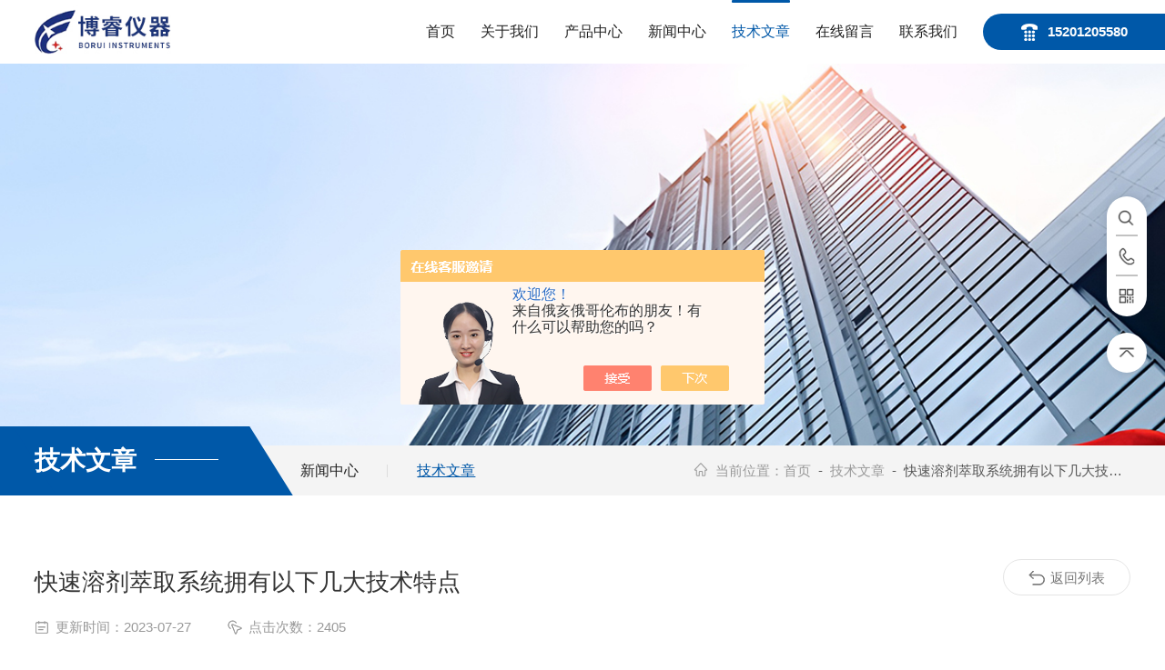

--- FILE ---
content_type: text/html; charset=utf-8
request_url: http://www.bjboruico.com/Article-3427188.html
body_size: 5886
content:
<!DOCTYPE html PUBLIC "-//W3C//DTD XHTML 1.0 Transitional//EN" "https://www.w3.org/TR/xhtml1/DTD/xhtml1-transitional.dtd">
<html xmlns="https://www.w3.org/1999/xhtml">
<head>
<meta http-equiv="Content-Type" content="text/html; charset=utf-8" />
<meta name="viewport" content="width=device-width, initial-scale=1, maximum-scale=1, user-scalable=no">
<title>快速溶剂萃取系统拥有以下几大技术特点-北京博睿仪器有限公司</title>
<META NAME="Keywords" CONTENT="快速溶剂萃取系统">

<link type="text/css" rel="stylesheet" href="/Skins/386762/css/common.css" />
<link type="text/css" rel="stylesheet" href="/Skins/386762/css/newsdetail.css" />
<link type="text/css" rel="stylesheet" href="/Skins/386762/css/swiper.min.css" />
<script src="/Skins/386762/js/jquery.min.js"></script>
<script src="/Skins/386762/js/swiper.min.js"></script>
<!--导航当前状态 JS-->
<script language="javascript" type="text/javascript"> 
    var nav= '5';
</script>
<!--导航当前状态 JS END-->
<link rel="shortcut icon" href="/skins/386762/favicon.ico">
<script type="application/ld+json">
{
"@context": "https://ziyuan.baidu.com/contexts/cambrian.jsonld",
"@id": "http://www.bjboruico.com/Article-3427188.html",
"title": "快速溶剂萃取系统拥有以下几大技术特点",
"pubDate": "2023-07-27T07:36:32",
"upDate": "2023-07-27T07:36:32"
    }</script>
<script language="javaScript" src="/js/JSChat.js"></script><script language="javaScript">function ChatBoxClickGXH() { DoChatBoxClickGXH('https://chat.chem17.com',389429) }</script><script>!window.jQuery && document.write('<script src="https://public.mtnets.com/Plugins/jQuery/2.2.4/jquery-2.2.4.min.js" integrity="sha384-rY/jv8mMhqDabXSo+UCggqKtdmBfd3qC2/KvyTDNQ6PcUJXaxK1tMepoQda4g5vB" crossorigin="anonymous">'+'</scr'+'ipt>');</script><script type="text/javascript" src="https://chat.chem17.com/chat/KFCenterBox/386762"></script><script type="text/javascript" src="https://chat.chem17.com/chat/KFLeftBox/386762"></script><script>
(function(){
var bp = document.createElement('script');
var curProtocol = window.location.protocol.split(':')[0];
if (curProtocol === 'https') {
bp.src = 'https://zz.bdstatic.com/linksubmit/push.js';
}
else {
bp.src = 'http://push.zhanzhang.baidu.com/push.js';
}
var s = document.getElementsByTagName("script")[0];
s.parentNode.insertBefore(bp, s);
})();
</script>
</head>

<body>
<!--lq_Top 开始-->
<div class="lq_Top">
  <div class="lqTop_Main">
    <div class="lq_Logo"> <a href="/"><img src="/Skins/386762/images/logo.jpg" alt="北京博睿仪器有限公司"></a> </div>
    <div class="lqTop_tel"><img src="/Skins/386762/images/top_tel.png">15201205580</div>
    
    <!--导航栏 开始-->
    <div class="lq_Nav"> 
      <!-- 控制menu -->
      <div class="nav_menu"> <span></span> <span></span> <span></span> </div>
      <!-- 菜单 -->
      <div class="nav_list">
        <ul>
          <li id="navId1"><a href="/">首页</a></li>
          <li id="navId2"><a href="/aboutus.html">关于我们</a></li>
          <li id="navId3"><a href="/products.html">产品中心</a> 
            <!--二级栏目--> 
            <!--
              <i></i>
              <ul><li><a href="#"></a></li></ul>
              --> 
          </li>
          <li id="navId4"><a href="/news.html">新闻中心</a></li>
          <li id="navId5"><a href="/article.html">技术文章</a></li>
          <li id="navId6"><a href="/order.html">在线留言</a></li>
          <li id="navId7"><a href="/contact.html">联系我们</a></li>
        </ul>
        <div class="nav_mask"></div>
      </div>
    </div>
    <!--导航栏 结束-->
    <div class="clear"></div>
  </div>
</div>
<script language="javascript" type="text/javascript">
  try {
    document.getElementById("navId" + nav).className = "active";
  }
  catch (e) { }
</script>
<!--lq_Top 结束-->
<script src="https://www.chem17.com/mystat.aspx?u=boruiyiqi2018"></script>

<div class="clear"></div>

<!--nyBanner start-->
<div class="nyBanner">
<img src="/Skins/386762/images/nybanner.jpg" class="cover" alt="nybanner" />
</div>
<!--nyBanner end-->

<!--小导航 开始-->
<div class="NyCrumb NyDetailCrumb">
    <div class="w1400">
    <div class="nyCrumb_l">
       <div class="ny_bigt"><p>技术文章<em></em></p></div>
       <div class="ny_BigtNav">
           <a href="/news.html">新闻中心</a><a href="/article.html" class="on">技术文章</a>
       </div>
    </div>
    <div class="ny_mbx">
      <p><i><svg t="1759222353625" class="icon" viewBox="0 0 1024 1024" version="1.1" xmlns="https://www.w3.org/2000/svg" p-id="7817" width="200" height="200"><path d="M865.29312401 419.22904978L545.27959395 78.1309541a45.7269186 45.7269186 0 0 0-66.73658425 0L158.56692999 419.22904978a45.7269186 45.7269186 0 0 0 33.36829249 77.07289013h45.42731581v229.68320407a84.9000199 84.9000199 0 0 0 84.78766885 84.82511995h124.52252615v-227.9230363a15.61680989 15.61680989 0 0 1 15.57935956-15.57935956h99.31841798a15.61680989 15.61680989 0 0 1 15.57935953 15.57935956v228.11028801h124.52252687a84.9000199 84.9000199 0 0 0 84.78766889-84.82511921v-229.87045652h45.42731578a45.76436892 45.76436892 0 0 0 33.40574211-77.07289013z m-133.13611462 22.7698334v283.9862608a30.52206248 30.52206248 0 0 1-30.48461216 30.5220632h-70.21947013v-173.61997955a69.95731697 69.95731697 0 0 0-69.88241628-69.88241631H462.25209285a69.95731697 69.95731697 0 0 0-69.88241628 69.88241631v173.80723128H322.15020714a30.52206248 30.52206248 0 0 1-30.48461286-30.52206248v-284.17351326H211.63412455l300.27717762-320.08843074 300.27717768 320.08843074z" fill="#999999" p-id="7818"></path></svg></i><span>当前位置：</span><a href="/">首页</a>&nbsp;&nbsp;-&nbsp;&nbsp;<a href="/article.html">技术文章</a>&nbsp;&nbsp;-&nbsp;&nbsp;快速溶剂萃取系统拥有以下几大技术特点</p>
    </div>
     <div class="clear"></div>
  </div>
</div>
<!--小导航 结束-->

<!--内页新闻&文章详情-->
<div class="new_detil">
	<div class="w1400">
    	<div class="nyNewsDetail_Title"><h1>快速溶剂萃取系统拥有以下几大技术特点</h1></div>
        <div class="nyNewsDetail_Tips">
            <span><img src="/Skins/386762/images/date01.png" />更新时间：2023-07-27</span><span><img src="/Skins/386762/images/hit.png" />点击次数：2405</span>
        </div>
        <div class="nyNewsDetail_Con" id="c_detail_wrap">
           <div>　　溶剂萃取是一种常用的分离和提纯技术，在化工、制药和环境领域具有广泛应用。为了提高萃取效率和降低能耗，快速溶剂萃取系统应运而生。采用特殊设计的分离装置，如萃取塔或萃取柱。这些装置通常具有大表面积和高传质效率，能够提供更大的接触面积和更短的物质分离路径，从而加快传质速率。通过合理调节操作参数，如温度、压力和溶剂配比等，实现更快的物质分离和提取效果。适当的操作参数能够提高物质的溶解度、扩大相界面和改善传质速率。</div><div>　　<strong>快速溶剂萃取系统</strong>具有以下技术特点：</div><div>　　1、设备结构优化：采用特殊设计的分离装置，如萃取塔或萃取柱。这些装置通常具有大表面积和高传质效率，能够提供更大的接触面积和更短的物质分离路径，从而加快传质速率。</div><div>　　2、流体动力学优化：通过优化流体动力学条件，如流速、流态和混合方式，实现更快的物质传输和混合效果。这有助于提高溶剂与待提取物质的接触效率，加快反应速率。</div><div>　　3、操作参数优化：通过合理调节操作参数，如温度、压力和溶剂配比等，实现更快的物质分离和提取效果。适当的操作参数能够提高物质的溶解度、扩大相界面和改善传质速率。</div><div>　　4、自动化控制：通常配备先进的自动化控制系统，可以实现对操作参数、流量、温度等关键参数的实时监测和精确控制。这提供了更高的操作稳定性和可重复性，减少了人为误差。</div><div>　　5、多级连续操作：可以实现多级连续操作，即在同一系统中进行多个连续的分离和提取步骤。这种多级操作可以提高产品纯度和产率，并减少对设备和空间的需求。</div><div>　　6、节能环保：通过优化设备结构和操作参数，实现能耗的降低。快速分离和高效提取减少了能源和溶剂的消耗，有助于节约资源并降低环境污染。</div><div>　　7、数据监测与分析：通常具备数据监测和分析功能，可以实时监测和记录关键参数的变化，提供数据支持和分析报告，帮助优化操作条件和提高工艺效果。</div><div>　　8、模块化设计：通常采用模块化设计，可以根据实际需求进行灵活组合和扩展。这种设计使得系统更加灵活、可定制化，并且便于维护和升级。</div>
        </div>
    	<a href="/article.html" class="ReturnBtn"><i></i>返回列表</a>
    </div>
    <div class="nyPrevNext">
    	<ul>
        	<li class="fl"><span><a href="/Article-3457203.html">是什么让你对溶剂萃取设备如此看好的</a></span>上一篇</li>
            <li class="fr">下一篇<span><a href="/Article-3425402.html">快速溶剂萃取系统具有以下几大功能</a></span></li>
            <div class="clear"></div>
   		</ul>
   </div>
</div>
<!--内页新闻&文章详情-->

<!--底部 开始-->
<div class="lqFoot">
   <div class="lqFoot_Main w1400">
       <div class="lqFoot_Nav">
           <ul>
             <li>
                <div class="lqFoot_tit"><span>关于我们</span><p>ABOUT US</p></div>
                <a href="/aboutus.html#ab01">公司简介</a><a href="/aboutus.html#ab02">企业文化</a><a href="/aboutus.html#ab03">荣誉资质</a><a href="/contact.html">联系我们</a>
             </li>
             <li>
                <div class="lqFoot_tit"><span>快速通道</span><p>FAST TRACK</p></div>
                <a href="/products.html">产品中心</a><a href="/article.html">技术文章</a><a href="/news.html">新闻中心</a><a href="/order.html">在线留言</a>
             </li>
             <li>
                <div class="lqFoot_tit"><span>产品分类</span><p>CATEGORY</p></div>
               
                <a href="/ParentList-1702302.html">流动注射分析仪</a>
                
                <a href="/ParentList-1708411.html">快速溶剂萃取仪</a>
                
                <a href="/ParentList-1728253.html">原子荧光光谱仪</a>
                
             </li>
           </ul>
       </div>
       
       <div class="lqFoot_Right">
          <div class="lqFoot_lxfs">
              <div class="lqFootLxfs_Img"><i><svg t="1759022756820" class="icon" viewBox="0 0 1026 1024" version="1.1" xmlns="https://www.w3.org/2000/svg" p-id="4706" width="200" height="200"><path d="M704.512 387.072q21.504 25.6 46.08 52.224 20.48 23.552 45.568 52.224t51.712 58.368q33.792 38.912 55.808 69.632t34.816 56.32 17.408 47.104 4.608 43.008l0 66.56q0 30.72-10.24 55.296t-28.16 42.496-40.96 27.648-48.64 9.728l-631.808 0q-27.648 0-52.736-9.216t-44.032-26.112-30.208-40.448-11.264-53.248l0-78.848q0-24.576 4.608-47.104t16.896-47.104 33.792-52.736 54.272-61.952q26.624-28.672 54.784-57.856t50.688-52.736q26.624-27.648 51.2-53.248l375.808 0zM512 775.168q26.624 0 50.176-10.24t40.96-27.648 27.648-41.472 10.24-50.688-10.24-50.176-27.648-40.96-40.96-27.648-50.176-10.24-50.688 10.24-41.472 27.648-27.648 40.96-10.24 50.176 10.24 50.688 27.648 41.472 41.472 27.648 50.688 10.24zM1025.024 263.168l0 64.512q0 26.624-18.944 45.056t-45.568 18.432l-128 0q-26.624 0-45.056-18.432t-18.432-45.056l0-64.512-513.024 0 0 64.512q0 26.624-18.432 45.056t-45.056 18.432l-128 0q-26.624 0-45.568-18.432t-18.944-45.056l0-64.512 0-2.048q0-12.288 6.144-20.992t15.36-15.872 20.48-12.8 22.528-12.8q11.264-6.144 50.688-27.136t99.328-43.52 136.192-39.936 162.304-17.408q98.304 0 175.616 17.408t134.144 39.936 91.136 43.52 46.592 27.136q12.288 7.168 23.552 12.8t20.48 12.8 14.848 15.872 5.632 20.992l0 2.048z" p-id="4707" fill="#ffffff"></path></svg></i></div>
              <div class="lqFootLxfs_text"><span>在线服务热线</span><p></p></div>
          </div>
          <div class="lqFoot_Ewm">
               <img src="/Skins/386762/images/ewm.jpg" />
               <p>扫码加微信</p>
          </div>
        </div>
     </div>
     <div class="clear"></div>
     <div class="lqFoot_Copy">
        <div class="w1400">
         <p><span class="support">技术支持：<a href="https://www.chem17.com" target="_blank" rel="nofollow">化工仪器网</a>&nbsp;&nbsp;&nbsp;&nbsp;</span><span class="login"><a href="https://www.chem17.com/login" target="_blank" rel="nofollow">管理登录</a>&nbsp;&nbsp;&nbsp;&nbsp;</span><span class="sitemap"><a href="/sitemap.xml" target="_blank">sitemap.xml</a></span></p>
         <p>Copyright &copy; 2026 北京博睿仪器有限公司 版权所有<span class="icp">&nbsp;&nbsp;&nbsp;&nbsp;备案号：<a href="https://beian.miit.gov.cn/" target="_blank" rel="nofollow">京ICP备18045976号-1</a></span></p>
       </div>
     </div>
     <div class="clear"></div>
</div>
<!--底部 结束-->

<!--漂浮 开始-->
<section class="z_slide_bar" style="display: block;">
  <ul>
    <li> <a href="javascript:;">
      <div class="ico"> <img src="/Skins/386762/images/pf_ss.png"> </div>
      <div class="con">
        <div class="search-input">
          <form class="form1" name="form1" method="post" action="/products.html">
            <input class="input1" name="keyword" type="text" placeholder="请输入产品名称">
            <input class="bnts" name="submit" style="cursor:pointer;" type="submit" value="">
          </form>
        </div>
      </div>
      </a> </li>
    <li> <a href="tel:15201205580">
      <div class="ico"> <img src="/Skins/386762/images/pf_tel.png"> </div>
      <div class="con">联系方式：15201205580</div>
      </a> </li>
    <li> <a href="javascript:;">
      <div class="ico"> <img src="/Skins/386762/images/pf_ewm.png"> </div>
      <div class="con code"> <img src="/Skins/386762/images/ewm.jpg"><p>扫码加微信</p> </div>
      </a> </li>
  </ul>
  <div class="z_retop"> <img src="/Skins/386762/images/pf_top.png"> </div>
</section>

<!--漂浮 结束--> 

<script type="text/javascript" src="/Skins/386762/js/customer.js"></script>

 <script type='text/javascript' src='/js/VideoIfrmeReload.js?v=001'></script>
  
</html>
</body>